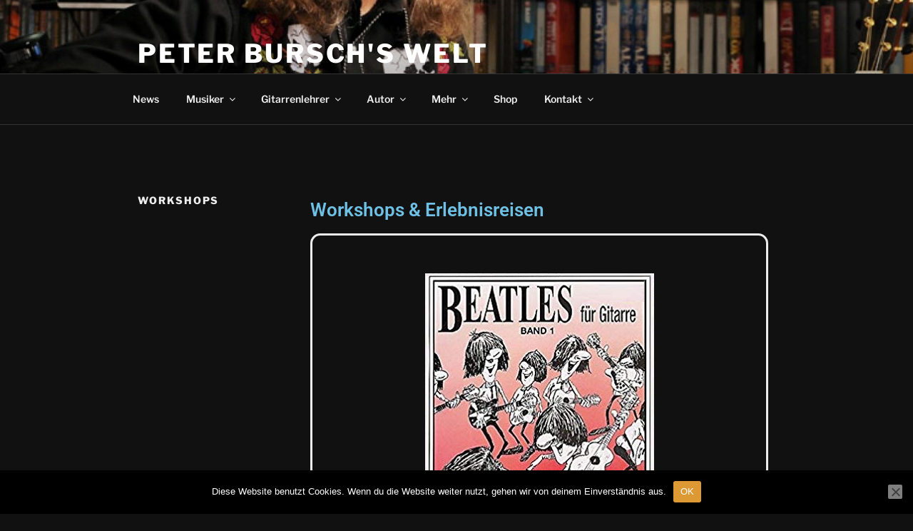

--- FILE ---
content_type: text/css
request_url: https://www.peter-bursch.de/wp-content/uploads/elementor/css/post-221.css?ver=1769686613
body_size: 769
content:
.elementor-widget-heading .elementor-heading-title{font-family:var( --e-global-typography-primary-font-family ), Sans-serif;font-weight:var( --e-global-typography-primary-font-weight );color:var( --e-global-color-primary );}.elementor-widget-text-editor{font-family:var( --e-global-typography-text-font-family ), Sans-serif;font-weight:var( --e-global-typography-text-font-weight );color:var( --e-global-color-text );}.elementor-widget-text-editor.elementor-drop-cap-view-stacked .elementor-drop-cap{background-color:var( --e-global-color-primary );}.elementor-widget-text-editor.elementor-drop-cap-view-framed .elementor-drop-cap, .elementor-widget-text-editor.elementor-drop-cap-view-default .elementor-drop-cap{color:var( --e-global-color-primary );border-color:var( --e-global-color-primary );}.elementor-221 .elementor-element.elementor-element-e114422 > .elementor-widget-container{border-style:solid;border-radius:14px 14px 14px 14px;}.elementor-221 .elementor-element.elementor-element-e5dff44 > .elementor-widget-container{padding:6px 6px 6px 6px;border-style:solid;border-radius:10px 10px 10px 10px;}.elementor-221 .elementor-element.elementor-element-5bf3e5d > .elementor-widget-container{padding:7px 7px 7px 7px;border-style:solid;border-radius:10px 10px 10px 10px;}.elementor-221 .elementor-element.elementor-element-672af98 > .elementor-widget-container{padding:5px 5px 5px 5px;border-style:solid;border-radius:10px 10px 10px 10px;}.elementor-221 .elementor-element.elementor-element-0ce4f59 > .elementor-widget-container{padding:6px 6px 6px 6px;border-style:solid;border-width:2px 2px 2px 2px;border-radius:10px 10px 10px 10px;}.elementor-widget-divider{--divider-color:var( --e-global-color-secondary );}.elementor-widget-divider .elementor-divider__text{color:var( --e-global-color-secondary );font-family:var( --e-global-typography-secondary-font-family ), Sans-serif;font-weight:var( --e-global-typography-secondary-font-weight );}.elementor-widget-divider.elementor-view-stacked .elementor-icon{background-color:var( --e-global-color-secondary );}.elementor-widget-divider.elementor-view-framed .elementor-icon, .elementor-widget-divider.elementor-view-default .elementor-icon{color:var( --e-global-color-secondary );border-color:var( --e-global-color-secondary );}.elementor-widget-divider.elementor-view-framed .elementor-icon, .elementor-widget-divider.elementor-view-default .elementor-icon svg{fill:var( --e-global-color-secondary );}.elementor-221 .elementor-element.elementor-element-481a8f5{--divider-border-style:solid;--divider-color:#000;--divider-border-width:1px;}.elementor-221 .elementor-element.elementor-element-481a8f5 .elementor-divider-separator{width:100%;}.elementor-221 .elementor-element.elementor-element-481a8f5 .elementor-divider{padding-block-start:15px;padding-block-end:15px;}.elementor-widget-image .widget-image-caption{color:var( --e-global-color-text );font-family:var( --e-global-typography-text-font-family ), Sans-serif;font-weight:var( --e-global-typography-text-font-weight );}.elementor-221 .elementor-element.elementor-element-f505ad6{--divider-border-style:solid;--divider-color:#000;--divider-border-width:1px;}.elementor-221 .elementor-element.elementor-element-f505ad6 .elementor-divider-separator{width:100%;}.elementor-221 .elementor-element.elementor-element-f505ad6 .elementor-divider{padding-block-start:15px;padding-block-end:15px;}.elementor-221 .elementor-element.elementor-element-fa2e164{--divider-border-style:solid;--divider-color:#000;--divider-border-width:1px;}.elementor-221 .elementor-element.elementor-element-fa2e164 .elementor-divider-separator{width:100%;}.elementor-221 .elementor-element.elementor-element-fa2e164 .elementor-divider{padding-block-start:15px;padding-block-end:15px;}.elementor-221 .elementor-element.elementor-element-a29fd16{--divider-border-style:solid;--divider-color:#000;--divider-border-width:1px;}.elementor-221 .elementor-element.elementor-element-a29fd16 .elementor-divider-separator{width:100%;}.elementor-221 .elementor-element.elementor-element-a29fd16 .elementor-divider{padding-block-start:15px;padding-block-end:15px;}.elementor-221 .elementor-element.elementor-element-26ad5d5{--divider-border-style:solid;--divider-color:#000;--divider-border-width:1px;}.elementor-221 .elementor-element.elementor-element-26ad5d5 .elementor-divider-separator{width:100%;}.elementor-221 .elementor-element.elementor-element-26ad5d5 .elementor-divider{padding-block-start:15px;padding-block-end:15px;}.elementor-221 .elementor-element.elementor-element-ccbb1ec{--divider-border-style:solid;--divider-color:#000;--divider-border-width:1px;}.elementor-221 .elementor-element.elementor-element-ccbb1ec .elementor-divider-separator{width:100%;}.elementor-221 .elementor-element.elementor-element-ccbb1ec .elementor-divider{padding-block-start:15px;padding-block-end:15px;}.elementor-221 .elementor-element.elementor-element-b7b8f9d{--divider-border-style:solid;--divider-color:#000;--divider-border-width:1px;}.elementor-221 .elementor-element.elementor-element-b7b8f9d .elementor-divider-separator{width:100%;}.elementor-221 .elementor-element.elementor-element-b7b8f9d .elementor-divider{padding-block-start:15px;padding-block-end:15px;}.elementor-221 .elementor-element.elementor-element-d588c1e{--divider-border-style:solid;--divider-color:#000;--divider-border-width:1px;}.elementor-221 .elementor-element.elementor-element-d588c1e .elementor-divider-separator{width:100%;}.elementor-221 .elementor-element.elementor-element-d588c1e .elementor-divider{padding-block-start:15px;padding-block-end:15px;}.elementor-221 .elementor-element.elementor-element-0d10035{--divider-border-style:solid;--divider-color:#000;--divider-border-width:1px;}.elementor-221 .elementor-element.elementor-element-0d10035 .elementor-divider-separator{width:100%;}.elementor-221 .elementor-element.elementor-element-0d10035 .elementor-divider{padding-block-start:15px;padding-block-end:15px;}.elementor-221 .elementor-element.elementor-element-b11e784{--divider-border-style:solid;--divider-color:#000;--divider-border-width:1px;}.elementor-221 .elementor-element.elementor-element-b11e784 .elementor-divider-separator{width:100%;}.elementor-221 .elementor-element.elementor-element-b11e784 .elementor-divider{padding-block-start:15px;padding-block-end:15px;}.elementor-221 .elementor-element.elementor-element-947574c > .elementor-widget-wrap > .elementor-widget:not(.elementor-widget__width-auto):not(.elementor-widget__width-initial):not(:last-child):not(.elementor-absolute){margin-block-end:0px;}.elementor-221 .elementor-element.elementor-element-830c0e5{--divider-border-style:solid;--divider-color:#000;--divider-border-width:1px;}.elementor-221 .elementor-element.elementor-element-830c0e5 .elementor-divider-separator{width:100%;}.elementor-221 .elementor-element.elementor-element-830c0e5 .elementor-divider{padding-block-start:15px;padding-block-end:15px;}.elementor-221 .elementor-element.elementor-element-eb3e23d{--divider-border-style:solid;--divider-color:#000;--divider-border-width:1px;}.elementor-221 .elementor-element.elementor-element-eb3e23d .elementor-divider-separator{width:100%;}.elementor-221 .elementor-element.elementor-element-eb3e23d .elementor-divider{padding-block-start:15px;padding-block-end:15px;}